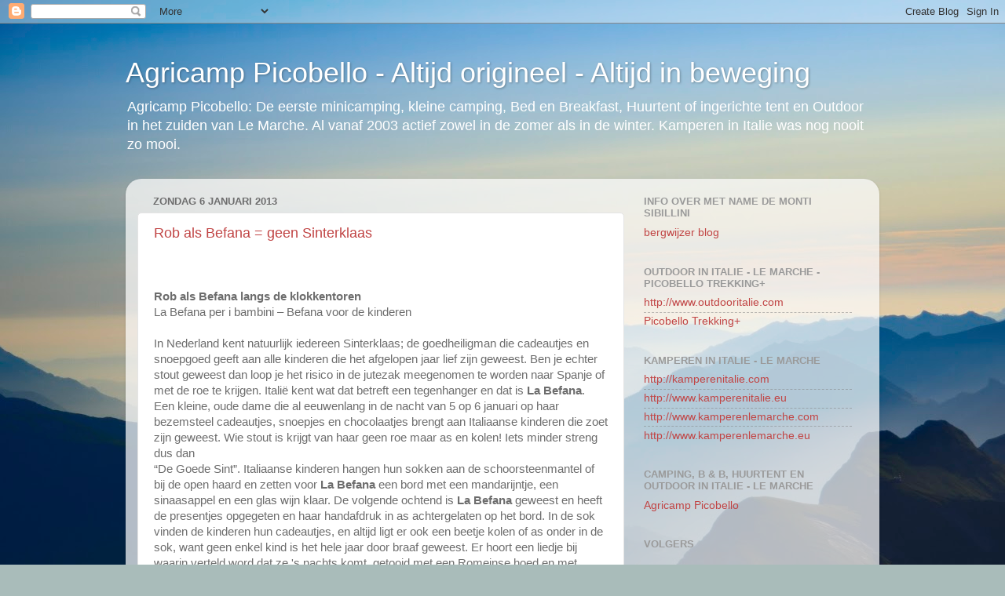

--- FILE ---
content_type: text/html; charset=UTF-8
request_url: https://campingpicobello.blogspot.com/b/stats?style=BLACK_TRANSPARENT&timeRange=ALL_TIME&token=APq4FmDvrWAMhFKgeygfO563uDq1V1u5yOiUcAFmKaLTLqMvrUG7zHqSNKq1jyYnwpa22IqVTch65NjXceZDf8eTqUbm6onFRQ
body_size: -31
content:
{"total":31490,"sparklineOptions":{"backgroundColor":{"fillOpacity":0.1,"fill":"#000000"},"series":[{"areaOpacity":0.3,"color":"#202020"}]},"sparklineData":[[0,15],[1,20],[2,20],[3,5],[4,20],[5,35],[6,30],[7,95],[8,30],[9,30],[10,45],[11,60],[12,50],[13,30],[14,15],[15,25],[16,5],[17,45],[18,35],[19,20],[20,10],[21,30],[22,10],[23,5],[24,25],[25,20],[26,25],[27,35],[28,10],[29,20]],"nextTickMs":3600000}